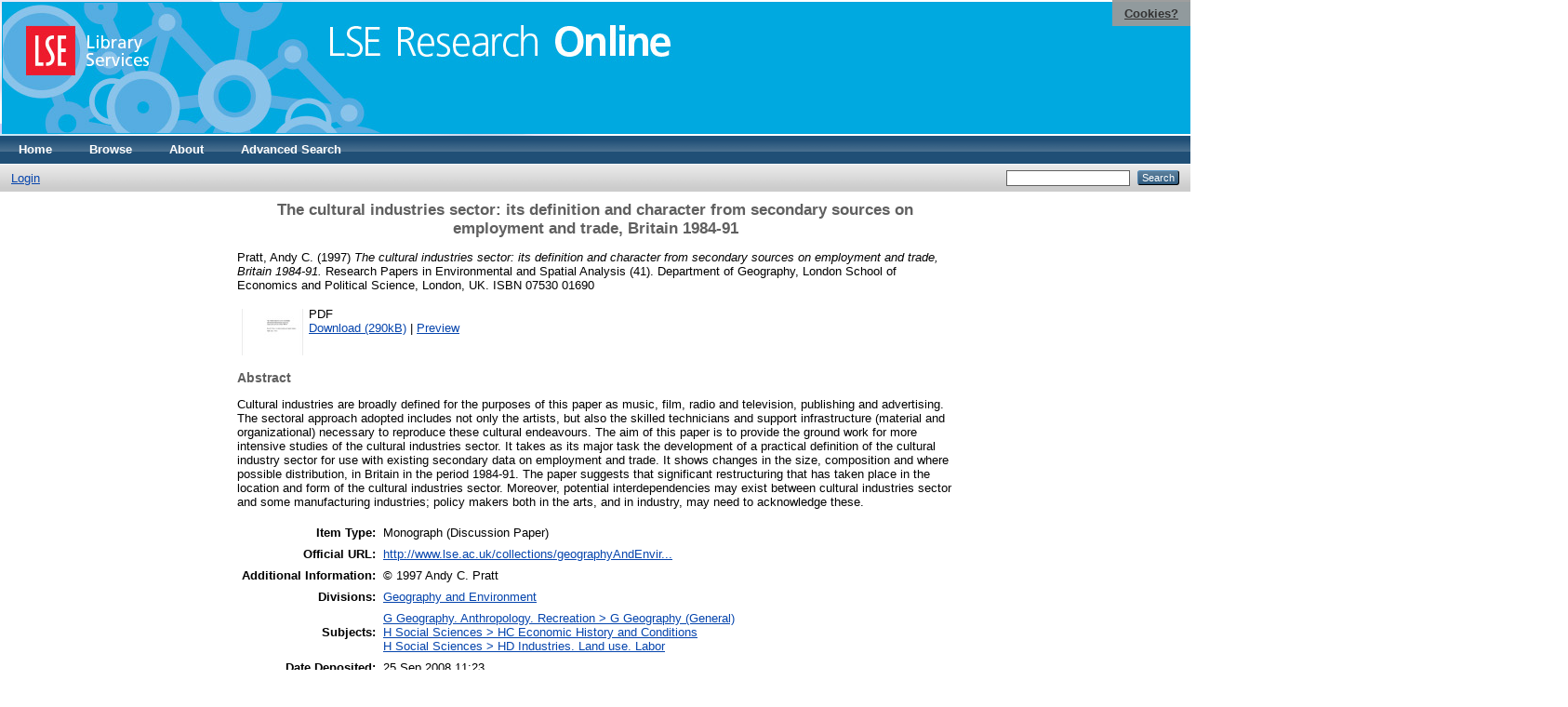

--- FILE ---
content_type: text/html; charset=utf-8
request_url: https://eprints.lse.ac.uk/21419/
body_size: 6181
content:
<!DOCTYPE html PUBLIC "-//W3C//DTD XHTML 1.0 Transitional//EN" "http://www.w3.org/TR/xhtml1/DTD/xhtml1-transitional.dtd">
<html xmlns="http://www.w3.org/1999/xhtml">
  <head>
    <meta http-equiv="X-UA-Compatible" content="IE=edge" />
    <title> The cultural industries sector: its definition and character from secondary sources on employment and trade, Britain 1984-91  - LSE Research Online</title>
    <link rel="icon" href="/favicon.ico" type="image/x-icon" />
    <link rel="shortcut icon" href="/favicon.ico" type="image/x-icon" />
    <meta name="eprints.eprintid" content="21419" />
<meta name="eprints.rev_number" content="40" />
<meta name="eprints.eprint_status" content="archive" />
<meta name="eprints.userid" content="178" />
<meta name="eprints.source" content="pure" />
<meta name="eprints.dir" content="disk0/00/02/14/19" />
<meta name="eprints.datestamp" content="2008-09-25 11:23:17" />
<meta name="eprints.lastmod" content="2025-09-11 03:42:02" />
<meta name="eprints.status_changed" content="2010-10-01 09:17:36" />
<meta name="eprints.type" content="monograph" />
<meta name="eprints.metadata_visibility" content="show" />
<meta name="eprints.creators_name" content="Pratt, Andy C." />
<meta name="eprints.creators_instid" content="0000031616" />
<meta name="eprints.title" content="The cultural industries sector: its definition and character from secondary sources on employment and trade, Britain 1984-91" />
<meta name="eprints.ispublished" content="pub" />
<meta name="eprints.subjects" content="G1" />
<meta name="eprints.subjects" content="HC" />
<meta name="eprints.subjects" content="HD" />
<meta name="eprints.sets" content="LSE_RC_74" />
<meta name="eprints.sets" content="LSE-GY" />
<meta name="eprints.sets" content="LSE_C_EO" />
<meta name="eprints.divisions" content="UNIT000018" />
<meta name="eprints.full_text_status" content="public" />
<meta name="eprints.monograph_type" content="discussion_paper" />
<meta name="eprints.language" content="eng" />
<meta name="eprints.note" content="© 1997 Andy C. Pratt" />
<meta name="eprints.abstract" content="Cultural industries are broadly defined for the purposes of this paper as music, film, radio and television, publishing and advertising. The sectoral approach adopted includes not only the artists, but also the skilled technicians and support infrastructure (material and organizational) necessary to reproduce these cultural endeavours. The aim of this paper is to provide the ground work for more intensive studies of the cultural industries sector. It takes as its major task the development of a practical definition of the cultural industry sector for use with existing secondary data on employment and trade. It shows changes in the size, composition and where possible distribution, in Britain in the period 1984-91. The paper suggests that significant restructuring that has taken place in the location and form of the cultural industries sector. Moreover, potential interdependencies may exist between cultural industries sector and some manufacturing industries; policy makers both in the arts, and in industry, may need to acknowledge these." />
<meta name="eprints.date" content="1997-07" />
<meta name="eprints.date_type" content="published" />
<meta name="eprints.series" content="Research Papers in Environmental and Spatial Analysis" />
<meta name="eprints.number" content="41" />
<meta name="eprints.publisher" content="Department of Geography, London School of Economics and Political Science" />
<meta name="eprints.place_of_pub" content="London, UK" />
<meta name="eprints.pages" content="50" />
<meta name="eprints.isbn" content="07530 01690" />
<meta name="eprints.official_url" content="http://www.lse.ac.uk/collections/geographyAndEnvironment/" />
<meta name="eprints.pureid" content="13909567" />
<meta name="eprints.dates_date" content="1997-07" />
<meta name="eprints.dates_date_type" content="published" />
<meta name="eprints.citation" content="  Pratt, Andy C.  (1997) The cultural industries sector: its definition and character from secondary sources on employment and trade, Britain 1984-91.  Research Papers in Environmental and Spatial Analysis (41). Department of Geography, London School of Economics and Political Science, London, UK.  ISBN 07530 01690     " />
<meta name="eprints.document_url" content="http://eprints.lse.ac.uk/21419/1/The_cultural_industries_sector_-_RPESA_41.pdf" />
<link rel="schema.DC" href="http://purl.org/DC/elements/1.0/" />
<meta name="DC.relation" content="http://eprints.lse.ac.uk/21419/" />
<meta name="DC.title" content="The cultural industries sector: its definition and character from secondary sources on employment and trade, Britain 1984-91" />
<meta name="DC.creator" content="Pratt, Andy C." />
<meta name="DC.subject" content="G Geography (General)" />
<meta name="DC.subject" content="HC Economic History and Conditions" />
<meta name="DC.subject" content="HD Industries. Land use. Labor" />
<meta name="DC.description" content="Cultural industries are broadly defined for the purposes of this paper as music, film, radio and television, publishing and advertising. The sectoral approach adopted includes not only the artists, but also the skilled technicians and support infrastructure (material and organizational) necessary to reproduce these cultural endeavours. The aim of this paper is to provide the ground work for more intensive studies of the cultural industries sector. It takes as its major task the development of a practical definition of the cultural industry sector for use with existing secondary data on employment and trade. It shows changes in the size, composition and where possible distribution, in Britain in the period 1984-91. The paper suggests that significant restructuring that has taken place in the location and form of the cultural industries sector. Moreover, potential interdependencies may exist between cultural industries sector and some manufacturing industries; policy makers both in the arts, and in industry, may need to acknowledge these." />
<meta name="DC.publisher" content="Department of Geography, London School of Economics and Political Science" />
<meta name="DC.date" content="1997-07" />
<meta name="DC.type" content="Monograph" />
<meta name="DC.type" content="NonPeerReviewed" />
<meta name="DC.format" content="application/pdf" />
<meta name="DC.language" content="en" />
<meta name="DC.identifier" content="http://eprints.lse.ac.uk/21419/1/The_cultural_industries_sector_-_RPESA_41.pdf" />
<meta name="DC.identifier" content="  Pratt, Andy C.  (1997) The cultural industries sector: its definition and character from secondary sources on employment and trade, Britain 1984-91.  Research Papers in Environmental and Spatial Analysis (41). Department of Geography, London School of Economics and Political Science, London, UK.  ISBN 07530 01690     " />
<meta name="DC.relation" content="http://www.lse.ac.uk/collections/geographyAndEnvironment/" />
<meta name="DC.language" content="eng" />
<link rel="alternate" href="/cgi/export/eprint/21419/MODS/eprints-eprint-21419.xml" type="text/xml; charset=utf-8" title="MODS" />
<link rel="alternate" href="/cgi/export/eprint/21419/Refer/eprints-eprint-21419.refer" type="text/plain" title="Refer" />
<link rel="alternate" href="/cgi/export/eprint/21419/ContextObject/eprints-eprint-21419.xml" type="text/xml; charset=utf-8" title="OpenURL ContextObject" />
<link rel="alternate" href="/cgi/export/eprint/21419/RDFNT/eprints-eprint-21419.nt" type="text/plain" title="RDF+N-Triples" />
<link rel="alternate" href="/cgi/export/eprint/21419/DIDL/eprints-eprint-21419.xml" type="text/xml; charset=utf-8" title="MPEG-21 DIDL" />
<link rel="alternate" href="/cgi/export/eprint/21419/BibTeX/eprints-eprint-21419.bib" type="text/plain" title="BibTeX" />
<link rel="alternate" href="/cgi/export/eprint/21419/Atom/eprints-eprint-21419.xml" type="application/atom+xml;charset=utf-8" title="Atom" />
<link rel="alternate" href="/cgi/export/eprint/21419/RDFN3/eprints-eprint-21419.n3" type="text/n3" title="RDF+N3" />
<link rel="alternate" href="/cgi/export/eprint/21419/Simple/eprints-eprint-21419.txt" type="text/plain; charset=utf-8" title="Simple Metadata" />
<link rel="alternate" href="/cgi/export/eprint/21419/OPENAIRE/eprints-eprint-21419.xml" type="application/xml; charset=utf-8" title="OPENAIRE" />
<link rel="alternate" href="/cgi/export/eprint/21419/DC/eprints-eprint-21419.txt" type="text/plain; charset=utf-8" title="Dublin Core" />
<link rel="alternate" href="/cgi/export/eprint/21419/RIS/eprints-eprint-21419.ris" type="text/plain" title="Reference Manager" />
<link rel="alternate" href="/cgi/export/eprint/21419/XML/eprints-eprint-21419.xml" type="application/vnd.eprints.data+xml; charset=utf-8" title="EP3 XML" />
<link rel="alternate" href="/cgi/export/eprint/21419/EndNote/eprints-eprint-21419.enw" type="text/plain; charset=utf-8" title="EndNote" />
<link rel="alternate" href="/cgi/export/eprint/21419/JSON/eprints-eprint-21419.js" type="application/json; charset=utf-8" title="JSON" />
<link rel="alternate" href="/cgi/export/eprint/21419/HTML/eprints-eprint-21419.html" type="text/html; charset=utf-8" title="HTML Citation" />
<link rel="alternate" href="/cgi/export/eprint/21419/METS/eprints-eprint-21419.xml" type="text/xml; charset=utf-8" title="METS" />
<link rel="alternate" href="/cgi/export/eprint/21419/Text/eprints-eprint-21419.txt" type="text/plain; charset=utf-8" title="ASCII Citation" />
<link rel="alternate" href="/cgi/export/eprint/21419/RDFXML/eprints-eprint-21419.rdf" type="application/rdf+xml" title="RDF+XML" />
<link rel="alternate" href="/cgi/export/eprint/21419/COinS/eprints-eprint-21419.txt" type="text/plain; charset=utf-8" title="OpenURL ContextObject in Span" />
<link rel="Top" href="http://eprints.lse.ac.uk/" />
    <link rel="Sword" href="http://eprints.lse.ac.uk/sword-app/servicedocument" />
    <link rel="SwordDeposit" href="http://eprints.lse.ac.uk/id/contents" />
    <link rel="Search" type="text/html" href="http://eprints.lse.ac.uk/cgi/search" />
    <link rel="Search" type="application/opensearchdescription+xml" href="http://eprints.lse.ac.uk/cgi/opensearchdescription" />
    <script type="text/javascript" src="https://www.google.com/jsapi"><!--padder--></script><script type="text/javascript">
// <![CDATA[
google.load("visualization", "1", {packages:["corechart", "geochart"]});
// ]]></script><script type="text/javascript" src="https://www.google.com/jsapi"><!--padder--></script><script type="text/javascript">
// <![CDATA[
google.load("visualization", "1", {packages:["corechart", "geochart"]});
// ]]></script><script type="text/javascript">
// <![CDATA[
var eprints_http_root = "http:\/\/eprints.lse.ac.uk";
var eprints_http_cgiroot = "http:\/\/eprints.lse.ac.uk\/cgi";
var eprints_oai_archive_id = "eprints.lse.ac.uk";
var eprints_logged_in = false;
// ]]></script>
    <style type="text/css">.ep_logged_in { display: none }</style>
    <link rel="stylesheet" type="text/css" href="/style/auto-3.3.15.css" />
    <script type="text/javascript" src="/javascript/auto-3.3.15.js"><!--padder--></script>
    <!--[if lte IE 6]>
        <link rel="stylesheet" type="text/css" href="/style/ie6.css" />
   <![endif]-->
    <meta name="Generator" content="EPrints 3.3.15" />
    <meta http-equiv="Content-Type" content="text/html; charset=UTF-8" />
    <meta http-equiv="Content-Language" content="en" />
    
  </head>
  <body>

<div class="ep_tm_header ep_noprint">

            <table class="header-bar" border="0">

              <tbody>

                        <tr>
<div style="top: 0px; right: 0px; position:fixed; width: auto; padding: 0.5em 1em; z-index: 99999; text-align: center; color: white; background-color: #999999;background: rgba(153, 153, 153, 0.95); font-size: 13px; font-weight: 700;">
  <a href="http://www2.lse.ac.uk/aboutThisWebsite/termsOfUse/cookies.aspx" title="Cookies?" style="color: #333; text-decoration: underline;">Cookies?</a>
</div>

<td class="barthree">


<img src="/images/headerthin.jpg" alt="Library Header Image" usemap="#header" style="border-style:none" />

                                    </td>

                        </tr>

              </tbody>

            </table>

<div>

<map id="header" name="header">

<area shape="rect" alt="LSE Research Online" coords="350,24,725,60" href="http://eprints.lse.ac.uk" title="LSE Research Online"></area>

<area shape="rect" alt="LSE Library Services" coords="25,25,160,79" href="http://www.lse.ac.uk/library" title="LSE Library Services"></area>


<area shape="default" nohref="nohref" alt=""></area>

</map>
</div>

   <!-- <div class="ep_tm_header ep_noprint">
	<table class="header-bar" border="0">
	  <tbody>
		<tr>
			<td width="187">
<img src="/images/header.jpg" width="1680" height="140" alt="Library Header Image" usemap="#header" style="border-style:none" />
			</td>
		</tr>
	  </tbody>
	</table>
<div>
<map id="header" name="header">
<area shape="rect" alt="LSE Research Online" coords="12,25,394,90" href="http://eprints-upgrade.lse.ac.uk" title="LSE Research Online" />
<area shape="rect" alt="London School of Economics web site" coords="428,25,611,91" href="http://www.lse.ac.uk" title="London School of Economics web site" />
<area shape="default" nohref="nohref" alt="" />
</map>
</div>-->
    <!--<epc:pin ref="pagetop"/>
    <div class="ep_tm_header ep_noprint">
      <div class="ep_tm_site_logo">
        <a href="{$config{frontpage}}" title="{phrase('archive_name')}">
          <img alt="{phrase('archive_name')}" src="{$config{rel_path}}{$config{site_logo}}"/>
        </a>
      </div>-->
      <ul class="ep_tm_menu">
        <li>
          <a href="http://eprints.lse.ac.uk">
            Home
          </a>
        </li>
        <li>
          <a href="http://eprints.lse.ac.uk/view/" menu="ep_tm_menu_browse">
            Browse
          </a>
          <ul id="ep_tm_menu_browse" style="display:none;">
            <li>
              <a href="http://eprints.lse.ac.uk/view/year/">
                Browse by 
                Year
              </a>
            </li>
            <li>
              <a href="http://eprints.lse.ac.uk/view/subjects/">
                Browse by 
                Subject
              </a>
            </li>
          </ul>
        </li>
        <li>
          <a href="http://eprints.lse.ac.uk/faq.html">
            About
          </a>
        </li>
        <li>
          <a href="http://eprints.lse.ac.uk/cgi/search/advanced">
            Advanced Search
          </a>
        </li>
      </ul>
      <table class="ep_tm_searchbar">
        <tr>
          <td align="left">
            <ul class="ep_tm_key_tools" id="ep_tm_menu_tools"><li><a href="/cgi/users/home">Login</a></li></ul>
          </td>
          <td align="right" style="white-space: nowrap">
            
            <form method="get" accept-charset="utf-8" action="https://eprints.lse.ac.uk/cgi/search" style="display:inline">
              <input class="ep_tm_searchbarbox" size="20" type="text" name="q" />
              <input class="ep_tm_searchbarbutton" value="Search" type="submit" name="_action_search" />
              <input type="hidden" name="_action_search" value="Search" />
              <input type="hidden" name="_order" value="bytitle" />
              <input type="hidden" name="basic_srchtype" value="ALL" />
              <input type="hidden" name="_satisfyall" value="ALL" />
            </form>
          </td>
        </tr>
      </table>
    </div>
    <div>
      <div class="ep_tm_page_content">
        <h1 class="ep_tm_pagetitle">
          

The cultural industries sector: its definition and character from secondary sources on employment and trade, Britain 1984-91


        </h1>
        <div class="ep_summary_content"><div class="ep_summary_content_left"></div><div class="ep_summary_content_right"></div><div class="ep_summary_content_top"></div><div class="ep_summary_content_main">
<script src="http://eprints.lse.ac.uk/eprints_mk2.js">// <!-- No script --></script>
  <p style="margin-bottom: 1em">
    


    <span class="person"><span class="person_name">Pratt, Andy C.</span></span> 
  

(1997)

<em>The cultural industries sector: its definition and character from secondary sources on employment and trade, Britain 1984-91.</em>


    Research Papers in Environmental and Spatial Analysis (41).
    Department of Geography, London School of Economics and Political Science, London, UK.
     ISBN 07530 01690
  


  



  </p>

  

<!--
<epc:comment>PURE - audiovisual added to list below</epc:comment>
<epc:if test=" ! type.one_of( 'audiovisual', 'video', 'patent','thesis', 'monograph', 'other', 'dataset', 'teaching_resource', 'audio', 'website', 'image' ) or monograph_type = 'working_paper'">
      <epc:print expr="$sfx_block" />
</epc:if>
-->
  

    
  
    
      
      <table>
        
          <tr>
            <td valign="top" align="right"><a onmouseover="EPJS_ShowPreview( event, 'doc_preview_2527' );" class="ep_document_link" onmouseout="EPJS_HidePreview( event, 'doc_preview_2527' );" href="http://eprints.lse.ac.uk/21419/1/The_cultural_industries_sector_-_RPESA_41.pdf"><img class="ep_doc_icon" alt="[img]" src="http://eprints.lse.ac.uk/21419/1.hassmallThumbnailVersion/The_cultural_industries_sector_-_RPESA_41.pdf" border="0" /></a><div id="doc_preview_2527" class="ep_preview"><table><tr><td><img class="ep_preview_image" alt="" src="http://eprints.lse.ac.uk/21419/1.haspreviewThumbnailVersion/The_cultural_industries_sector_-_RPESA_41.pdf" border="0" /><div class="ep_preview_title">Preview</div></td></tr></table></div></td>
            <td valign="top">
              

<!-- document citation -->


<span class="ep_document_citation">
<span class="document_format">PDF</span>
<!--<epc:if test="main"><br/><span class="document_filename"><print expr="main"/></span></epc:if>-->



</span>

<br />
              <a href="http://eprints.lse.ac.uk/21419/1/The_cultural_industries_sector_-_RPESA_41.pdf" class="ep_document_link">Download (290kB)</a>
              
			  
			  | <a href="http://eprints.lse.ac.uk/21419/1.haslightboxThumbnailVersion/The_cultural_industries_sector_-_RPESA_41.pdf" rel="lightbox[docs] nofollow" title="Preview">Preview</a>
			  
			  
              
  
              <ul>
              
                
              
              </ul>
            </td>
          </tr>
        
      </table>
    

  

  



<div class="altmetric-embed" data-link-target="_blank" data-hide-no-mentions="true" data-badge-type="4" data-badge-popover="right"></div>

  
    <h2>Abstract</h2>
    <p style="text-align: left; margin: 1em auto 0em auto">Cultural industries are broadly defined for the purposes of this paper as music, film, radio and television, publishing and advertising. The sectoral approach adopted includes not only the artists, but also the skilled technicians and support infrastructure (material and organizational) necessary to reproduce these cultural endeavours. The aim of this paper is to provide the ground work for more intensive studies of the cultural industries sector. It takes as its major task the development of a practical definition of the cultural industry sector for use with existing secondary data on employment and trade. It shows changes in the size, composition and where possible distribution, in Britain in the period 1984-91. The paper suggests that significant restructuring that has taken place in the location and form of the cultural industries sector. Moreover, potential interdependencies may exist between cultural industries sector and some manufacturing industries; policy makers both in the arts, and in industry, may need to acknowledge these.</p>
  

  <table style="margin-bottom: 1em; margin-top: 1em;" cellpadding="3">
    <tr>
      <th align="right">Item Type:</th>
      <td>
        Monograph
        
        (Discussion Paper)
        
        
      </td>
    </tr>
    
    
      
    
      
        <tr>
          <th align="right">Official URL:</th>
          <td valign="top"><a href="http://www.lse.ac.uk/collections/geographyAndEnvironment/">http://www.lse.ac.uk/collections/geographyAndEnvir...</a></td>
        </tr>
      
    
      
        <tr>
          <th align="right">Additional Information:</th>
          <td valign="top">© 1997 Andy C. Pratt</td>
        </tr>
      
    
      
        <tr>
          <th align="right">Divisions:</th>
          <td valign="top"><a href="http://eprints.lse.ac.uk/view/divisions/UNIT000018/">Geography and Environment</a></td>
        </tr>
      
    
      
        <tr>
          <th align="right">Subjects:</th>
          <td valign="top"><a href="http://eprints.lse.ac.uk/view/subjects/G1.html">G Geography. Anthropology. Recreation &gt; G Geography (General)</a><br /><a href="http://eprints.lse.ac.uk/view/subjects/HC.html">H Social Sciences &gt; HC Economic History and Conditions</a><br /><a href="http://eprints.lse.ac.uk/view/subjects/HD.html">H Social Sciences &gt; HD Industries. Land use. Labor</a></td>
        </tr>
      
    
      
    
      
    
      
        <tr>
          <th align="right">Date Deposited:</th>
          <td valign="top">25 Sep 2008 11:23</td>
        </tr>
      
    
      
        <tr>
          <th align="right">Last Modified:</th>
          <td valign="top">11 Sep 2025 03:42</td>
        </tr>
      
    
      
    
      
    
    <tr>
      <th align="right">URI:</th>
      <td valign="top"><a href="http://eprints.lse.ac.uk/id/eprint/21419">http://eprints.lse.ac.uk/id/eprint/21419</a></td>
    </tr>
  </table>


  
  

  
    <h3>Actions (login required)</h3>
    <table class="ep_summary_page_actions">
    
      <tr>
        <td><a href="/cgi/users/home?screen=EPrint%3A%3AView&amp;eprintid=21419"><img src="/style/images/action_view.png" title="View Item" alt="View Item" class="ep_form_action_icon" /></a></td>
        <td>View Item</td>
      </tr>
    
    </table>
  
</div><div class="ep_summary_content_bottom"><div class="ep_summary_box" id="ep_summary_box_1"><div class="ep_summary_box_title"><div class="ep_no_js">Download Statistics</div><div class="ep_only_js" id="ep_summary_box_1_colbar"><a class="ep_box_collapse_link" onclick="EPJS_blur(event); EPJS_toggleSlideScroll('ep_summary_box_1_content',true,'ep_summary_box_1');EPJS_toggle('ep_summary_box_1_colbar',true);EPJS_toggle('ep_summary_box_1_bar',false);return false" href="#"><img alt="-" src="/style/images/minus.png" border="0" /> Download Statistics</a></div><div class="ep_only_js" id="ep_summary_box_1_bar" style="display: none"><a class="ep_box_collapse_link" onclick="EPJS_blur(event); EPJS_toggleSlideScroll('ep_summary_box_1_content',false,'ep_summary_box_1');EPJS_toggle('ep_summary_box_1_colbar',true);EPJS_toggle('ep_summary_box_1_bar',false);return false" href="#"><img alt="+" src="/style/images/plus.png" border="0" /> Download Statistics</a></div></div><div class="ep_summary_box_body" id="ep_summary_box_1_content"><div id="ep_summary_box_1_content_inner">
<h3 class="irstats2_summary_page_header">Downloads</h3>
<div class="irstats2_summary_page_container">
<p>Downloads per month over past year</p>
<div id="irstats2_summary_page_downloads" class="irstats2_graph"></div>
<p style="text-align:center"><a href="#" id="irstats2_summary_page:link">View more statistics</a></p>
</div>
<script type="text/javascript">
document.observe("dom:loaded",function(){

	var irstats2_summary_page_eprintid = '21419'; 
<!--                var irstats2_summary_page_eprintid = '1'; -->

		 $( 'irstats2_summary_page:link' ).setAttribute( 'href', '/cgi/stats/report/eprint/' + irstats2_summary_page_eprintid ); 

		new EPJS_Stats_GoogleGraph ( { 'context': {
			'range':'1y',
			'set_name': 'eprint',
			'set_value': irstats2_summary_page_eprintid,
			'datatype':'downloads' },
			'options': {
			'container_id': 'irstats2_summary_page_downloads', 'date_resolution':'month','graph_type':'column'
			} } );
		});

</script>
</div></div></div></div><div class="ep_summary_content_after"></div></div>
      </div>
    </div>
<div class="ep_tm_footer ep_noprint">
  <hr noshade="noshade" class="ep_ruler" />
  <hr class="ep_tm_last" />
  <div style="font-size: 100%;">
    <br /><img src="https://www.lse.ac.uk/images/spacer.gif" height="1" width="10" alt="" /><a href="/faq.html">Mission Statement &amp; FAQs</a> | <a href="/contact.html">Contact us</a> | <a href="/takedown.html">Takedown Policy</a> | <a href="/content.html">Content Policy</a> | LSE Research Online supports <a href="http://www.openarchives.org"><abbr title="Open Archives Protocol for Metadata Harvesting v2.0">OAI 2.0</abbr></a> with a base URL of <tt>/cgi/oai2</tt>

</div>
</div>
<!--
    <div class="ep_tm_footer ep_noprint">
      <div class="ep_tm_eprints_logo">
        <a href="http://eprints.org/software/">
          <img alt="EPrints Logo" src="{$config{rel_path}}/images/eprintslogo.gif"/>
        </a>
      </div>
      <epc:phrase ref="template:about_eprints"/>
    </div>-->

<script type="text/javascript" src="https://www.google.com/jsapi"><!--padder--></script><script type="text/javascript">
// <![CDATA[
google.load("visualization", "1", {packages:["corechart", "geochart"]});
// ]]></script>


<script src="https://www.google-analytics.com/urchin.js" type="text/javascript">
</script>
<script type="text/javascript">
_uacct = "UA-490450-8";
urchinTracker();
</script>

<!-- Google tag (gtag.js) -->

<script async="async" src="https://www.googletagmanager.com/gtag/js?id=G-9L0JVL9YN7">// <!-- No script --></script>
<script>
  window.dataLayer = window.dataLayer || [];
  function gtag(){dataLayer.push(arguments);}
  gtag('js', new Date());
 
  gtag('config', 'G-9L0JVL9YN7', { cookie_flags: 'SameSite=None;Secure' });
</script>

<meta name="google-site-verification" content="N2CEmtlSBsgUh8V3Cq-Vk3nGunvU8zSr2Jz1xev2eao" />

  </body>
</html>